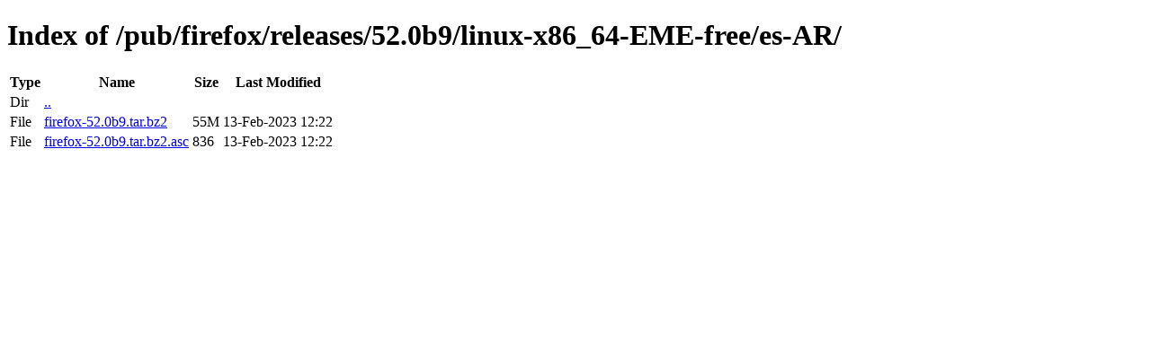

--- FILE ---
content_type: text/html; charset=utf-8
request_url: http://ftp.mozilla.org/pub/firefox/releases/52.0b9/linux-x86_64-EME-free/es-AR/
body_size: 356
content:
<!DOCTYPE html>
<html>
        <head>
                <meta charset="UTF-8">
                <title>Directory Listing: /pub/firefox/releases/52.0b9/linux-x86_64-EME-free/es-AR/</title>
        </head>
        <body>
                <h1>Index of /pub/firefox/releases/52.0b9/linux-x86_64-EME-free/es-AR/</h1>
                <table>
                        <tr>
                                <th>Type</th>
                                <th>Name</th>
                                <th>Size</th>
                                <th>Last Modified</th>
                        </tr>
                        
                        <tr>
                                <td>Dir</td>
                                <td><a href="/pub/firefox/releases/52.0b9/linux-x86_64-EME-free/">..</a></td>
                                <td></td>
                                <td></td>
                        </tr>
                        
                        
                        
                        
                        <tr>
                                <td>File</td>
                                <td><a href="/pub/firefox/releases/52.0b9/linux-x86_64-EME-free/es-AR/firefox-52.0b9.tar.bz2">firefox-52.0b9.tar.bz2</a></td>
                                <td>55M</td>
                                <td>13-Feb-2023 12:22</td>
                        </tr>
                        
                        
                        
                        <tr>
                                <td>File</td>
                                <td><a href="/pub/firefox/releases/52.0b9/linux-x86_64-EME-free/es-AR/firefox-52.0b9.tar.bz2.asc">firefox-52.0b9.tar.bz2.asc</a></td>
                                <td>836</td>
                                <td>13-Feb-2023 12:22</td>
                        </tr>
                        
                        
                </table>
        </body>
</html>